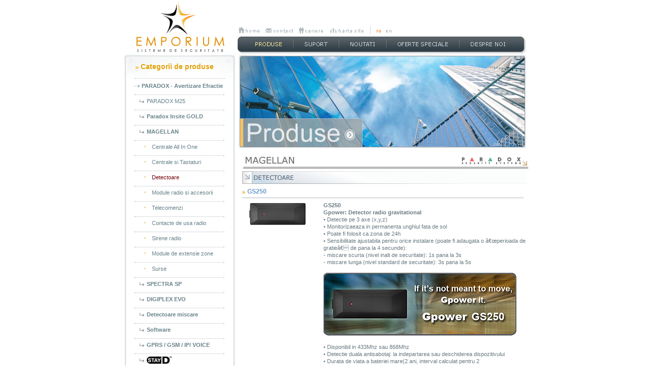

--- FILE ---
content_type: text/html; charset=UTF-8
request_url: https://www.emporium.ro/products.php?oid=589&otype=1031002&lang=1
body_size: 3288
content:
<!DOCTYPE html PUBLIC "-//W3C//DTD XHTML 1.0 Transitional//EN" "http://www.w3.org/TR/xhtml1/DTD/xhtml1-transitional.dtd">
<html xmlns="http://www.w3.org/1999/xhtml">
<head>
	<title>Emporium  :: Produse</title>
	
<link rel="stylesheet" type="text/css" href="ubik_resources/themes/default/styles/default.css" />
<link rel="stylesheet" type="text/css" href="ubik_resources/themes/default/styles/form.css" />
<link rel="stylesheet" type="text/css" href="ubik_resources/themes/default/styles/products.css" />
<link rel="stylesheet" type="text/css" href="ubik_resources/themes/default/styles/yadmnojs.css" />
<link rel="stylesheet" type="text/css" href="ubik_resources/themes/default/styles/yadmreldropdown.css" />
<!--[if IE]>
<link rel="stylesheet" type="text/css" href="ubik_resources/themes/default/styles/ie.css" />
<![endif]-->
<script type="text/javascript" src="ubik_resources/themes/default/scripts/general.js"></script>
<script type="text/javascript" src="ubik_resources/themes/default/scripts/AC_RunActiveContent.js"></script>
<script type="text/javascript" src="ubik_resources/themes/default/scripts/yadm.js"></script>
<script type="text/javascript" src="ubik_resources/themes/default/scripts/validator.js"></script>
<meta name="owner" content="Emporium S.R.L." />	<meta http-equiv="Content-Type" content="text/html; charset=utf-8" />
    <meta name="keywords" content="efractie, securitate, alarma, avertizare, supraveghere, video, audio, cctv, control acces, automatizari, dvr, centrale, detectori, hyper view, concept acces 4000, sisteme, integrate, alarmare incendiu, centrale analog-adresabile, centrale conventionale, turnicheti">
<meta name="description" content="distribuitor sisteme de securitate, efractie, control acces, supraveghere digitala video/audio, cctv, sisteme integrate, alarmare la incendiu">
<meta name="Author" content="EMPORIUM; http://www.emporium.ro/">
<meta name="Owner" content="emporium.ro">
<meta name="Copyright" content="2008 emporium.ro Emporium SRL">
<meta name="Rating" content="General">
<meta name="Robots" content="index,follow"></head>
<body leftmargin="0" topmargin="0" marginheight="0" marginwidth="0">
<div id="container">
	<div id="container_header"><img src="ubik_resources/themes/default/images/logo_emporium.jpg"  id="emporium_logo" name="emporium_logo" alt="Emporium - Sisteme de Securitate" title="Emporium - Sisteme de Securitate" />      	<div id="header">
       	  <div id="header_extra"><div id="menu_extra"><a href="index.php?lang=1" class="menu" onmouseover="MM_swapImage('btn_emporium','','ubik_resources/themes/default/images/ro/menu_header/btn_emporium_f2.jpg',1)" onmouseout="MM_swapImgRestore()" ><img id="btn_emporium" name="btn_emporium" src="ubik_resources/themes/default/images/ro/menu_header/btn_emporium_f1.jpg" alt="Acasa" title="Acasa" /></a><a href="contact.php?lang=1" class="menu" onmouseover="MM_swapImage('btn_contact','','ubik_resources/themes/default/images/ro/menu_header/btn_contact_f2.jpg',1)" onmouseout="MM_swapImgRestore()" ><img id="btn_contact" name="btn_contact" src="ubik_resources/themes/default/images/ro/menu_header/btn_contact_f1.jpg" alt="Contact" title="Contact" /></a><a href="careers.php?lang=1" class="menu" onmouseover="MM_swapImage('btn_careers','','ubik_resources/themes/default/images/ro/menu_header/btn_careers_f2.jpg',1)" onmouseout="MM_swapImgRestore()" ><img id="btn_careers" name="btn_careers" src="ubik_resources/themes/default/images/ro/menu_header/btn_careers_f1.jpg" alt="Cariere" title="Cariere" /></a><a href="sitemap.php?lang=1" class="menu" onmouseover="MM_swapImage('btn_sitemap','','ubik_resources/themes/default/images/ro/menu_header/btn_sitemap_f2.jpg',1)" onmouseout="MM_swapImgRestore()" ><img id="btn_sitemap" name="btn_sitemap" src="ubik_resources/themes/default/images/ro/menu_header/btn_sitemap_f1.jpg" alt="Harta site" title="Harta site" /></a><a href="products.php?lang=1&oid=589&otype=1031002" class="menu" ><img id="btn_ro" name="btn_ro" src="ubik_resources/themes/default/images/ro/menu_languages/btn_ro_f2.jpg" alt="Ro" title="Ro" /></a><a href="products.php?lang=2&oid=589&otype=1031002" class="menu" onmouseover="MM_swapImage('btn_en','','ubik_resources/themes/default/images/ro/menu_languages/btn_en_f2.jpg',1)" onmouseout="MM_swapImgRestore()" ><img id="btn_en" name="btn_en" src="ubik_resources/themes/default/images/ro/menu_languages/btn_en_f1.jpg" alt="En" title="En" /></a></div></div>
          <div id="header_menu"><a href="products.php?lang=1" class="menu" ><img id="btn_products" name="btn_products" src="ubik_resources/themes/default/images/ro/menu_pages/btn_products_f2.jpg" alt="Produse" title="Produse" /></a><a href="support.php?lang=1" class="menu" onmouseover="MM_swapImage('btn_support','','ubik_resources/themes/default/images/ro/menu_pages/btn_support_f2.jpg',1)" onmouseout="MM_swapImgRestore()" ><img id="btn_support" name="btn_support" src="ubik_resources/themes/default/images/ro/menu_pages/btn_support_f1.jpg" alt="Suport" title="Suport" /></a><a href="news.php?lang=1" class="menu" onmouseover="MM_swapImage('btn_news','','ubik_resources/themes/default/images/ro/menu_pages/btn_news_f2.jpg',1)" onmouseout="MM_swapImgRestore()" ><img id="btn_news" name="btn_news" src="ubik_resources/themes/default/images/ro/menu_pages/btn_news_f1.jpg" alt="Noutati" title="Noutati" /></a><a href="offers.php?lang=1" class="menu" onmouseover="MM_swapImage('btn_offers','','ubik_resources/themes/default/images/ro/menu_pages/btn_offers_f2.jpg',1)" onmouseout="MM_swapImgRestore()" ><img id="btn_offers" name="btn_offers" src="ubik_resources/themes/default/images/ro/menu_pages/btn_offers_f1.jpg" alt="Oferte speciale" title="Oferte speciale" /></a><a href="aboutus.php?lang=1" class="menu" onmouseover="MM_swapImage('btn_aboutus','','ubik_resources/themes/default/images/ro/menu_pages/btn_aboutus_f2.jpg',1)" onmouseout="MM_swapImgRestore()" ><img id="btn_aboutus" name="btn_aboutus" src="ubik_resources/themes/default/images/ro/menu_pages/btn_aboutus_f1.jpg" alt="Despre noi" title="Despre noi" /></a></div>
		</div>
  	</div>
    <div id="container_content">
    	<div id="left">
        	<div id="product_categories"><div id="product_categories_header"><h2 class="title">Categorii de produse</h2></div><ul><li class="menu_level0"><a href="products.php?lang=1&oid=1&otype=1031001" class="menu_level0">PARADOX - Avertizare Efractie</a></li><li class="menu_level1"><a href="products.php?lang=1&oid=314&otype=1031001" class="menu_level1">PARADOX M25</a></li><li class="menu_level1"><a href="products.php?lang=1&oid=227&otype=1031001" class="menu_level1"><STRONG>Paradox Insite GOLD</STRONG></a></li><li class="menu_level1"><a href="products.php?lang=1&oid=82&otype=1031001" class="menu_level1"><B>MAGELLAN</B></a></li><li class="menu_level2"><a href="products.php?lang=1&oid=83&otype=1031001" class="menu_level2">Centrale All In One</a></li><li class="menu_level2"><a href="products.php?lang=1&oid=115&otype=1031001" class="menu_level2">Centrale si Tastaturi</a></li><li class="menu_level2"><a href="products.php?lang=1&oid=84&otype=1031001" class="menu_level2 selected">Detectoare</a></li><li class="menu_level2"><a href="products.php?lang=1&oid=86&otype=1031001" class="menu_level2">Module radio si accesorii</a></li><li class="menu_level2"><a href="products.php?lang=1&oid=87&otype=1031001" class="menu_level2">Telecomenzi</a></li><li class="menu_level2"><a href="products.php?lang=1&oid=85&otype=1031001" class="menu_level2">Contacte de usa radio</a></li><li class="menu_level2"><a href="products.php?lang=1&oid=130&otype=1031001" class="menu_level2">Sirene radio</a></li><li class="menu_level2"><a href="products.php?lang=1&oid=140&otype=1031001" class="menu_level2">Module de extensie zone</a></li><li class="menu_level2"><a href="products.php?lang=1&oid=252&otype=1031001" class="menu_level2">Surse</a></li><li class="menu_level1"><a href="products.php?lang=1&oid=7&otype=1031001" class="menu_level1"><B>SPECTRA SP</B></a></li><li class="menu_level1"><a href="products.php?lang=1&oid=15&otype=1031001" class="menu_level1"><B>DIGIPLEX EVO</B></a></li><li class="menu_level1"><a href="products.php?lang=1&oid=26&otype=1031001" class="menu_level1"><B>Detectoare miscare</B></a></li><li class="menu_level1"><a href="products.php?lang=1&oid=28&otype=1031001" class="menu_level1"><b>Software</b></a></li><li class="menu_level1"><a href="products.php?lang=1&oid=118&otype=1031001" class="menu_level1"><b>GPRS / GSM / IP/ VOICE</b></a></li><li class="menu_level1"><a href="products.php?lang=1&oid=137&otype=1031001" class="menu_level1"><img src=/ubik_resources/content/images/1031001_137/thumb_1308_8001003_StayD.jpg /></a></li><li class="menu_level1"><a href="products.php?lang=1&oid=277&otype=1031001" class="menu_level1">Video</a></li><li class="menu_level0"><a href="products.php?lang=1&oid=279&otype=1031001" class="menu_level0">VESTA - Sisteme Smart</a></li><li class="menu_level0"><a href="products.php?lang=1&oid=306&otype=1031001" class="menu_level0">U-prox - securitate wireless</a></li><li class="menu_level0"><a href="products.php?lang=1&oid=2&otype=1031001" class="menu_level0">Sisteme Integrate</a></li><li class="menu_level0"><a href="products.php?lang=1&oid=294&otype=1031001" class="menu_level0">TVT • Supraveghere video</a></li><li class="menu_level0"><a href="products.php?lang=1&oid=3&otype=1031001" class="menu_level0">Control Acces</a></li><li class="menu_level0"><a href="products.php?lang=1&oid=101&otype=1031001" class="menu_level0">Sisteme Avertizare Incendiu</a></li><li class="menu_level0"><a href="products.php?lang=1&oid=193&otype=1031001" class="menu_level0">Sisteme Stingere Incendiu</a></li><li class="menu_level0"><a href="products.php?lang=1&oid=231&otype=1031001" class="menu_level0">Echipamente testare incendiu</a></li><li class="menu_level0"><a href="products.php?lang=1&oid=105&otype=1031001" class="menu_level0">Accesorii</a></li><li class="menu_level0"><a href="products.php?lang=1&oid=276&otype=1031001" class="menu_level0">Videointerfoane</a></li><li class="menu_level0"><a href="products.php?lang=1&oid=172&otype=1031001" class="menu_level0">Nurse Call - apelare asistenta</a></li><li class="menu_level0"><a href="products.php?lang=1&oid=161&otype=1031001" class="menu_level0">CERTIFICARI - EN si <img src="/ubik_resources/content/images/1031001_161/thumb_2057_8001003_ce_small_symbol.jpg" /></a></li></ul><div id="product_categories_footer"></div></div>        </div>
		 <div id="main">
			<a href=""><img src="ubik_resources/content/images/1001001_5/18_8001003_header_produse_ro.jpg" title="Produse" alt="Produse" class="img_align" /></a>           	<div id="content">
			<img class="product_category_title" src="ubik_resources/content/images/1031001_82/thumb_550_8001003_magellan.jpg" alt="Magellan" title="Magellan" border="0"><img class="product_category_title" src="ubik_resources/content/images/1031001_84/thumb_554_8001003_subtitle_detectoare.jpg" alt="Detectoare" title="Detectoare" border="0"><h2 class="product_title arrow">GS250</h2><div class="product_border_title"></div><table border="0" cellpadding="0" cellspacing="0" class="product"><tr><td class="product_picture"><img src="ubik_resources/content/images/1031002_589/1393_8001003_GS250_small.jpg" style="max-width: 340px; height: auto;" alt="GS250" title="GS250"/></td><td class="product_text"><p><b>GS250<br />
Gpower: Detector radio gravitational</b><br />
• Detectie pe 3 axe (x,y,z)<br />
• Monitorizaeaza in permanenta unghiul fata de sol<br />
• Poate fi folosit ca zona de 24h<br />
• Sensibilitate ajustabila pentru orice instalare (poate fi adaugata o â€œperioada de gratieâ€ de pana la 4 secunde):<br />
- miscare scurta (nivel inalt de securitate): 1s pana la 3s<br />
- miscare lunga (nivel standard de securitate): 3s pana la 5s<br />
<br />
<img src="/ubik_resources/content/images/1031002_589/thumb_1392_8001003_gs250_gpower_presentation.jpg" /><br />
<br />
• Disponibil in 433Mhz sau 868Mhz<br />
• Detectie duala antisabotaj: la indepartarea sau deschiderea dispozitivului<br />
• Durata de viata a bateriei mare(2 ani, interval calculat pentru 2 detectii/saptamana)<br />
• Supervizare nivel scazut al bateriei<br />
• Supervizare RF<br />
• Mod de salvare energie (pentru conservarea duratei de viata a bateriei)</p></td></tr></table><table border="0" cellpadding="0" cellspacing="0" class="product"><tr><td></td></tr><tr><td></td></tr></table><div class="dots_separator"></div><div id="products_category_submenu"><a href="products.php?oid=1317&otype=1031002&lang=1">NV35MR</a><wbr />&nbsp;::&nbsp;<a href="products.php?oid=1474&otype=1031002&lang=1">SB35</a><wbr />&nbsp;::&nbsp;<a href="products.php?oid=957&otype=1031002&lang=1">G550</a><wbr />&nbsp;::&nbsp;<a href="products.php?oid=961&otype=1031002&lang=1">5709C</a><wbr />&nbsp;::&nbsp;<b>GS250</b><wbr />&nbsp;::&nbsp;<a href="products.php?oid=231&otype=1031002&lang=1">PMD2P</a><wbr />&nbsp;::&nbsp;<a href="products.php?oid=232&otype=1031002&lang=1">PMD75</a><wbr />&nbsp;::&nbsp;<a href="products.php?oid=233&otype=1031002&lang=1">PMD85</a><wbr />&nbsp;::&nbsp;<a href="products.php?oid=389&otype=1031002&lang=1">SB85</a><wbr /></div><div class="dots_separator"></div>
            </div>
			            <div id="info_splashes"><a href="http://www.paradox.com" class="tabs"><img src="ubik_resources/content/images/1007001_1/thumb_1612_8001003_emporium_distribuitor_paradox.jpg" alt="Emporium - distribuitor exclusiv PARADOX" title="Emporium - distribuitor exclusiv PARADOX" /></a><a href="/" class="tabs"><img src="ubik_resources/content/images/1007001_2/thumb_10_8001003_2ani-garantie.jpg" alt="2 ani garantie" title="2 ani garantie" /></a><a href="https://shopitec.ro/" class="tabs"><img src="ubik_resources/content/images/1007001_3/thumb_4351_8001003_shopitec-magazin-online.jpg" alt="shopitec" title="shopitec" /></a></div>
                      
		  	<div id="footer"><b>produse</b>&nbsp;::&nbsp;<a href="support.php?lang=1" class="short_links" >suport</a>&nbsp;::&nbsp;<a href="news.php?lang=1" class="short_links" >noutati</a>&nbsp;::&nbsp;<a href="offers.php?lang=1" class="short_links" >oferte speciale</a>&nbsp;::&nbsp;<a href="aboutus.php?lang=1" class="short_links" >despre noi</a>&nbsp;::&nbsp;<a href="index.php?lang=1" class="short_links" >acasa</a>&nbsp;::&nbsp;<a href="contact.php?lang=1" class="short_links" >contact</a>&nbsp;::&nbsp;<a href="sitemap.php?lang=1" class="short_links" >harta site</a></div>            
			<div id="copyright"><a href="terms.php?lang=1">Termeni</a>&nbsp;::&nbsp;<a href="privacy.php?lang=1">Politica de Confidentialitate</a>&nbsp;::&nbsp;<a href="cookies.php?lang=1">Politica Cookies</a>&nbsp;::&nbsp;<a href="gdpr.php?lang=1">Politica GDPR</a><br />Copyright &copy; 2026 Emporium. Toate drepturile rezervate.</div>
      </div>
  </div>
</div>
</body>
</html>

--- FILE ---
content_type: text/css
request_url: https://www.emporium.ro/ubik_resources/themes/default/styles/default.css
body_size: 2179
content:
@charset "utf-8";
/* CSS Document */


/****************GENERAL*****************/
body{
	margin:0px;
	padding:0px;
	background-color:#FFFFFF;
	
	font-family:Verdana, Arial, Helvetica, sans-serif;	
	font-size:11px;
	line-height:130%;
	color:#697a81;
	
	text-align:center;
}

img{
	border:0px;
	margin:0px;
	padding:0px;
}

table{
	border:none;
	padding:0px;
	margin:0px;
}

h2{
	padding:0px;
	margin:0px;
	font-family:Verdana, Arial, Helvetica, sans-serif;
	font-size:12px;
}

h3{
	padding:0px;
	margin:0px;
	font-size:11px;
	font-weight:bold;
	background-image:url(../images/_backgrounds/bkg_arrow_title.jpg);
	background-repeat:no-repeat;
	background-position:left center;
	padding-left:10px;
	color:#E2A007;
	line-height:150%;
}

h4{
	padding:0px;
	margin:0px;
	font-size:11px;
	font-weight:bold;
}

h5{
	padding:0px;
	margin:0px;
	font-size:11px;
	font-weight:bold;
	color:#E2A007;
	line-height:150%;
}

p{
	margin:0px;
	padding:0px;
}

input{
	height:15px;
	border:#D7DDDE solid 1px;
	margin-top:2px;
}

/***************LINKS*********************/

a:link{
	color:#e2a007;
	text-decoration:none;
}

a:visited{
	color:#e2a007;
	text-decoration:none;
	
}

a:active{
	color:#e2a007;	
	text-decoration:underline;
}

a:hover{
	color:#e2a007;	
	text-decoration:underline;
}
/*********************************************/



/***************CONTAINER*********************/

#container{
	margin-left:auto;
	margin-right:auto;
	width:793px;

	text-align:left;	
	/*border:1px solid #CCCCCC;*/
}

#container_header{
	position:relative;
	width:793px;
}
/*********************************************/



/***************HEADER*********************/
#header{
	width:568px;
	
	position:absolute;
	right:1px;
	bottom:0px;
}

#header_extra{
}

#menu_extra{
}

#search{
	float:right;

	height:22px;
	line-height:22px;
	vertical-align:middle;
	margin-right:3px;
}

#search_txt{
	margin-left:5px;
	height:12px;
	width:85px;
	border:1px solid #ccc;
	background-color:#f2f2f2;
	vertical-align:top;
	
	font-size:9px;
}

#search_btn{
	padding:0px;
	margin:-6px 0px 0px 5px;
	width:21px;
	height:21px;
	border:none;
}

#header_menu{
	clear:both;
}
/******************************************/



/***************MAIN CONTENT*********************/
#container_content{
}

#left {
	width:220px;
	float:left;
}

#product_categories{
	font-family:Arial, Helvetica, sans-serif;
	font-size:11px;
	font-weight:bold;
	color:#66818a;
	margin-bottom:10px;	
	
	background-image:url(../images/_backgrounds/bkg_product_categories.jpg);
	width:220px;
}

#product_categories_header{
	height:43px;
	
	background-image:url(../images/_backgrounds/bkg_product_categories_header.jpg);
	background-repeat:no-repeat;
	padding-top:7px;
	padding-left:23px;
}

.title {
	font-family:Verdana, Arial, Helvetica, sans-serif;
	color:#e2a007;
	font-weight:bold;
	font-size:14px!important;
	background-image:url(../images/_backgrounds/bkg_arrow_title.jpg);
	background-repeat:no-repeat;
	background-position:left center;
	margin:10px 0 0 0;
	padding:0 0 1px 10px;
}

#product_categories ul{
	padding:0 0 10px 0;
	margin:0px;
	margin-left:20px;
	
	list-style-type:none;
	list-style-image:none;
}

#product_categories ul li{
	height:25px;
	padding-top:5px;
	vertical-align:middle;

	background-image:url(../images/_backgrounds/bkg_product_categories_line.jpg);
	background-position:bottom left;
	background-repeat:no-repeat;

}

#product_categories ul li a{
	display:block;
	background-image:url(../images/_backgrounds/bkg_arrow_line.jpg);
	background-position:left center;
	background-repeat:no-repeat;
	padding-left:15px;
	color:#66818a;
	text-decoration:none;
}

#product_categories ul li a.menu_level1{
	background-image:url(../images/_backgrounds/bkg_arrow_subcateg.jpg);
}

#product_categories ul li a.menu_level2{
	background-image:url(../images/_backgrounds/bkg_dot_yellow.jpg);
}

#product_categories ul li a:hover{
	color:#730008;
}

#product_categories_footer{
	height:30px;
	background-image:url(../images/_backgrounds/bkg_product_categories_footer.jpg);
}

.menu_level1 {
	padding-left:10px;
	font-weight:normal;
}

.menu_level2 {
	padding-left:20px;
	font-weight:normal;
}

.selected{
	color:#730008!important;
}

#news_digest{
	font-family:Arial, Helvetica, sans-serif;
	font-size:11px;
	color:#66818a;
	margin-bottom:10px;	
	
	background-image:url(../images/_backgrounds/bkg_news_digest.jpg);
	width:220px;
}

#news_digest_header{
	height:43px;
	
	background-image:url(../images/_backgrounds/bkg_news_digest_header.jpg);
	background-repeat:no-repeat;
	padding-top:7px;
	padding-left:23px;
}

#news_digest ul{
	padding:0 0 10px 0;
	margin:0px;
	margin-left:20px;
	
	list-style-type:none;
	list-style-image:none;
}

#news_digest ul li{
	padding-top:5px;
	vertical-align:middle;
}

#news_digest_footer{
	height:30px;
	background-image:url(../images/_backgrounds/bkg_news_digest_footer.jpg);
}


#banners{
	font-family:Arial, Helvetica, sans-serif;
	font-size:11px;
	color:#66818a;
	margin-bottom:10px;	
	text-align:center;	
	width:220px;
}

#main{
	width:568px;
	margin-left:225px;
}

#content{
	padding:10px 0 0 6px;
	margin:0px 6px 0 2px;
}

#info_splashes{
	text-align:center;
	margin-bottom:10px;
	margin-top:10px;
}

#info_splashes img{
	margin:2px 4px;
}

.bara_gri{
	width:560px;
	height:10px;
	margin-top:10px;
	margin-bottom:15px;
	background-color:#f2f2f2;
}

#footer{
	border-top:1px solid #D0D6D9;
	padding-top:5px;
	margin-bottom:8px;
	margin-top:15px;
	
	width:530px;
	
	margin-left:auto;
	margin-right:auto;
	text-align:center;
}

#copyright{
	color:#999999;
	font-size:10px;
	text-align:center;
	line-height:150%;
	margin-bottom:8px;
}

#analytics{
	color:#999999;
	font-size:10px;
	text-align:center;
	line-height:150%;
	margin-bottom:8px;
}

a.short_links{
	color:#697a81;
	text-decoration:none;
}

a.short_links:hover{
	color:#697a81;	
	text-decoration:underline;
}
/******************************************/


/****************** INDEX ************************/

#container_info{
	padding:0px!important;
	margin:0px!important;
}

.underline{	
	border-bottom:1px solid #D0D6D9;
	width:558px;
	margin:0px;
	padding:0 0 0 4px;
}

.title_categories{
	font-family:Verdana, Arial, Helvetica, sans-serif;
	color:#e2a007;
	font-weight:bold;
	font-size:14px;	
	
	padding:0px;
	margin:0px;
	margin-top:8px;
	text-indent:0px;
}

.table_properties{
	padding:3px;
	margin-bottom:5px;
	width:540px;
}
	
.new_products{
	width:132px;
	float:left;
	margin:0 6px 0 0;
}

.new_products_title{
	border-bottom:3px solid #ebeff1;
	width:132px;
	display:block;
	text-align:left;
	
	font-family:Arial, Helvetica, sans-serif;
	color:#66818a;
}

a.product{
	color:#66818a;
	text-decoration:none;
	font-weight:bold;
}

a.product:hover{
	color:#730008;	
}

.links_materiale{
	padding:0px;
	margin-left:0px;
	
	list-style-type:disc;
	margin-bottom:0px;
}

.links_materiale li{
	height:18px;
	padding-top:-2px;
	margin-left:14px;
	vertical-align:middle;
}

/******************************************/


/****************** NEWS *******************/
a.title_news{
	color:#697a81;
	text-decoration:none;
}
a.title_news:hover{
	color:#697a81;
	text-decoration:underline;
}

.bara_gri_3px{
	height:3px;
	text-align:center;
	margin:10px 0 10px 0;
	background-color:#f2f2f2;
}
/******************************************/


/****************** CARIERE ***************/

#posturi_disponibile{
	font-size:13px;
	font-weight:bold;
	margin-bottom:10px;
}

.cariere_itemi{
	font-weight:bold;
	vertical-align:top;
}


.margin_right10px{
	margin-right:10px;
	margin-top:3px;
	margin-bottom:2px;
}

.information{
	position:relative;
	width:520px;
	padding:0px;
	background:#f4f5f6;
}

.gray_border_top{
	height:8px;
	width:522px;
	top:0px;
	background-image:url(../images/_backgrounds/bkg_job_header.jpg);
	background-repeat:no-repeat;
#	position:absolute;
}

.gray_border_bottom{
	height:8px;
	width:522px;
	bottom:0px;
	background-image:url(../images/_backgrounds/bkg_job_footer.jpg);
	background-repeat:no-repeat;
#	position:absolute;
}

/******************************************/


/****************** CONTACT ***************/

.table_properties_contact{
	padding:3px 3px 3px 0;
	margin-bottom:5px;
	width:558px;
}

.underline_contact{
	background-image:url(../images/_backgrounds/bkg_contact_address.jpg);
	background-repeat:no-repeat;
	background-position:left bottom;
	padding-bottom:4px;
	margin-bottom:4px;
}

#contact_form{
	width:285px;
	background-image:url(../images/_backgrounds/bkg_contact_form.jpg);
	position:relative;
}

#Contact
{
 	margin:0px;
 	padding:15px 12px;
 	display:block;
}

#contact_header{
	height:14px;
	width:285px;
	background-image:url(../images/_backgrounds/bkg_contact_form_header.jpg);
	background-repeat:no-repeat;
	position:absolute;
	top:0px;
}

#contact_footer{
	height:14px;
	width:285px;
	background-image:url(../images/_backgrounds/bkg_contact_form_footer.jpg);
	background-repeat:no-repeat;
	position:absolute;
	bottom:0px;
}

.btn_submit{
	width:72px;
	height:29px;
	margin-top:3px;
	display:block;
	color:#646A73;
	border:none;
}

.btn_login{
	width:72px;
	height:29px;
	margin-top:3px;
	color:#646A73;
	border:none;
}

#textarea_contact{
	border:#D7DDDE solid 1px;
	margin-top:2px;
}


.vertical_align_top{
	vertical-align:top;
}

/******************************************/


/****************** SUPORT ***************/
#support_form {
	width:520px;
	position:relative;
	background:#f4f5f6;
}

#Support{
 	margin:0px;
 	padding:15px 12px;
 	display:block;
}

#support_header {
	height:8px;
	width:522px;
	top:0px;
	background-image:url(../images/_backgrounds/bkg_job_header.jpg);
	background-repeat:no-repeat;
	position:absolute;
}

#support_footer{
	height:8px;
	width:522px;
	bottom:0px;
	background-image:url(../images/_backgrounds/bkg_job_footer.jpg);
	background-repeat:no-repeat;
	position:absolute;
}

p.support{
	padding-left:10px;
	background-image:url(../images/_backgrounds/bkg_arrow_title.jpg);
	background-position:left center;
	background-repeat:no-repeat;
}

#Login
{
 	margin:0px;
 	padding:15px 12px;
 	display:block;
}

#Logout
{
 	margin:0px;
 	padding:15px 12px;
 	display:block;
}

#Update
{
 	margin:0px;
 	padding:15px 12px;
 	display:block;
}

#Register
{
 	margin:0px;
 	padding:15px 12px;
 	display:block;
}
/******************************************/


/****************** SITE MAP ***************/

#map_container ul{
	padding:0px;
	margin:0px;
	margin-left:20px;
	
	list-style-type:none;
	list-style-image:none;
}

#map_container ul li{
	vertical-align:middle;
}

#map_container ul li a {
	color:#697A81;
	text-decoration:none;
}
#map_container ul li a:hover {
	color:#697A81;
	text-decoration:underline;
}

.level4{
	font-weight:bold;
	background-image:url(../images/_backgrounds/bkg_arrow_line.jpg);
	background-repeat:no-repeat;
	background-position:left center;
	padding-left:12px;
	margin-top:5px;
}

.level3{
	font-weight:bold;
	margin-left:20px;
}

.level2{
	font-weight:normal;
	margin-left:30px;
	
	background-image:url(../images/_backgrounds/bkg_dot_yellow.jpg);
	background-repeat:no-repeat;
	background-position:left center;
	padding-left:6px;
}
/******************************************/

/****************** DESPRE NOI ***************/

.center_img{
	padding:8px 0;
	vertical-align:middle;
	text-align:center;
}

/******************************************/

#cookie-law { 
    max-width:940px;
    background:#EEEADD; 
    margin:10px auto 0; 
    border-radius: 17px;
    -webkit-border-radius: 17px;
    -moz-border-radius: 17px;
}
 
#cookie-law p { 
    padding:10px; 
    font-size:1.2em; 
    font-weight:bold; 
    text-align:center; 
    color:#682008; 
    margin:0;
}


--- FILE ---
content_type: text/css
request_url: https://www.emporium.ro/ubik_resources/themes/default/styles/products.css
body_size: 2251
content:
@charset "utf-8";
/* CSS Document */
/****************** PRODUCTS *******************/
.container_roby3{
}

.rowby3 {
	width:167px;
	float:left;
	margin:0px 8px 8px;
}

.rowby3_title{
	padding-left:5px;
	padding-top:3px;
}

.container_rowby2{
	margin:0px auto;
}

.table_rowby2{
	text-align:justify;
	vertical-align:top;
}

.rowby2 {
	width:250px;
	margin:0px 8px 8px;
}

.rowby2_title{
	padding-left:5px;
	padding-top:3px;
}

.border_title{
	background-image:url(../images/_backgrounds/bkg_product_title.jpg);
	height:2px;
	margin:3px 0px;
}

a.product_title {
	color:#697a81;
	text-decoration:none;
}

a.product_title:hover{
	color:#730008;
}

.dots_separator {
	margin:8px 0px;
	
	background-image:url(../images/_backgrounds/bkg_dots_horizontal.jpg);
	height:1px;
}

.arrow {
	background-image:url(../images/_backgrounds/bkg_arrow_title.jpg);
	background-repeat:no-repeat;
	background-position:left center;
	margin:10px 0 0 0;
	padding:0 0 1px 10px;
	
	color:#6699CC;
}

#products_category_submenu{
	text-align:center;
	padding:2px;
	width:560px;
	
	white-space: pre-wrap;       /* css-3 */
	white-space: -moz-pre-wrap !important;  /* Mozilla, since 1999 */
	white-space: -pre-wrap;      /* Opera 4-6 */
	white-space: -o-pre-wrap;    /* Opera 7 */
	word-wrap: break-word;       /* Internet Explorer 5.5+ */
}

#products_category_submenu a{
	color:#66818a;
}

.product_category_title{
	margin-bottom:4px;
	clear:both;
}

.product{
	width:570px;
}

.product_picture {
	padding:4px 10px;
	vertical-align:top;
	width:130px;
}

.product_text {
	padding:4px 10px;
	vertical-align:top;
}

.product_title {
	margin:4px 0px;
	
}
.product_border_title{
	background-image:url(../images/_backgrounds/bkg_product_title.jpg);
	height:1px;
	margin:3px 0px;
}

ul#product_files {
	margin:0px;
	padding:0px;
	
	list-style:none;
	list-style-type:none;
}

ul#product_files li a{
	background-image:url(../images/_backgrounds/bkg_product_download.jpg);
	background-position:left center;
	background-repeat:no-repeat;
	
	padding-left:15px;
}

.tbl_info {
	padding:0px;
	margin:0px;
}

.tbl_info td {
	padding:3px;
	border:2px solid #FFFFFF;
	font-family:Arial, Helvetica, sans-serif;
	font-size:11px;
	color:#666666;
}

.td_desc{
	width:120px;
	background-color:#dddfe1;
}

.td_data{
	background-color:#f2f2f2;
}

--- FILE ---
content_type: text/css
request_url: https://www.emporium.ro/ubik_resources/themes/default/styles/yadmnojs.css
body_size: 1214
content:
@charset "utf-8";
/* CSS Document */

ul#nav
{
	list-style-type:none;
	
	margin:0px;
	padding:0px;
	border:0px;

	font-family:  Arial, Verdana, Geneva, Helvetica, sans-serif;
	font-size: 11px;
}

ul#nav ul
{
	list-style-type:none;
	
	margin:0px;
	padding:0px;
	border:0px;

	font-family:  Arial, Verdana, Geneva, Helvetica, sans-serif;
	font-size: 11px;
}

ul#nav li
{
	margin:0px;
	padding:0px;
	
	text-decoration:none;
	color:#4a4a4a;

	float:left;
}

ul#nav li ul li a
{
	padding:4px 5px;
	border-top:1px solid #FFFFFF;
	display:block;
	
	background-color:#CBCBCB;
	text-decoration:none;
	color:#333333;
	
	width:14em;
}

ul#nav li ul li a:hover
{
	color: #da8009;
}

/*ul#nav{
	margin:0;
	padding:0;
	border:0;
	
	list-style-type:none;

	font-family:  Arial, Verdana, Geneva, Helvetica, sans-serif;
	font-size: 11px;
}

ul#nav li ul{
	margin:0;
	padding:0;

	background-color:#CBCBCB;
}

ul#nav li{
	margin:0;
	padding:0;

	text-decoration:none;
	background-color:#CBCBCB;
	color:#4a4a4a;

	float:left;
}

ul#nav a{
	/*text-decoration: none;
	display: block;
	color: #000000;
	padding: 0px;
}

ul#nav a:hover{
	/*text-decoration: none;
	color: #da8009;
}

ul#nav li li a{
	/*padding-left:1em;
	color:#333;
	text-decoration:none;
	display:block;
}

ul#nav li li a:hover{
	/*background:#ad7;
}
*/

--- FILE ---
content_type: application/javascript
request_url: https://www.emporium.ro/ubik_resources/themes/default/scripts/yadm.js
body_size: 4775
content:
/*
	YADM - Yet another dynamic menu
	written by Chris Heilmann (http://icant.co.uk)
	Please refer to the yadm homepage for updates: http://www.onlinetools.org/tools/yadm/
	Free for non-commercial use. Changes welcome, but no distribution without 
	the consent of the author.
*/
function yadm()
{

// Variables, change these in case you need to set other class names (mmhide_ for 
// contribute users for example)
	var parentClass='isParent';				//gets applied when the LI has a nested UL
	var activeParentClass='isActive';		//gets applied when the nested UL is visible
	var preventHoverClass='nohover';		//denotes a navigation that should not get any hover effects
	var indicateJSClass='dhtml';			//gets applied to the main navigation when Javascript is available
	var toHideClass='hiddenChild';			//gets applied to hide the nested UL
	var toShowClass='shownChild';			//gets applied to show the nested UL
	var currentClass='current';				//denotes the current active sub element and prevents collapsing
	var d=document.getElementById('nav');	//denotes the navigation element 

// if DOM is not available stop right here.
	if(!document.getElementById && !document.createTextNode){return;}

// if the navigation element is available, apply the class denoting DHTML capabilities
	if(d)
	{
		d.className+=d.className==''?indicateJSClass:' '+indicateJSClass;
		var lis,i,firstUL,j,apply;

// loop through all LIs and check which ones have a nested UL
		lis=d.getElementsByTagName('li');
		for(i=0;i<lis.length;i++)
		{
			firstUL=lis[i].getElementsByTagName('ul')[0]
// if there is a nested UL, deactivate the first nested link and apply the class to show 
// there is a nested list
			if(firstUL)
			{
				//lis[i].childNodes[0].onclick=function(){return false;}
				lis[i].className+=lis[i].className==''?parentClass:' '+parentClass;
// check if there is a "current" element 
				apply=true;
				if(new RegExp('\\b'+currentClass+'\\b').test(lis[i].className)){apply=false;}
				if(apply)
				{
					for(j=0;j<firstUL.getElementsByTagName('li').length;j++)
					{
						if(new RegExp('\\b'+currentClass+'\\b').test(firstUL.getElementsByTagName('li')[j].className)){apply=false;break}
					}
				}
// if there is no current element, apply the class to hide the nested list
				if(apply)
				{
					firstUL.className+=firstUL.className==''?toHideClass:' '+toHideClass;
// check if there is a class to prevent hover effects and only apply the function
// onclick if that is the case, otherwise apply it onclick and onhover
					if(new RegExp('\\b'+preventHoverClass+'\\b').test(d.className))
					{
						//lis[i].onclick=function(){doyadm(this);}
					} else {
						//lis[i].onclick=function(){doyadm(this);}
						lis[i].onmouseover=function(){doyadm(this);}
						lis[i].onmouseout=function(){doyadm(null);}
					}
// if there is a current element, define the list as being kept open and apply the 
// classes to show the nested list and define the parent LI as an active one
				} else {
					lis[i].keepopen=1;
					firstUL.className+=firstUL.className==''?toShowClass:' '+toShowClass;
					lis[i].className=lis[i].className.replace(parentClass,activeParentClass);
				}
			}
		}
	}
// function to show and hide the nested lists and add the classes to the parent LIs
	function doyadm(o)
	{
		var childUL,isobj,swap;

// loop through all LIs of the navigation		
		lis=d.getElementsByTagName('li');
		for(i=0;i<lis.length;i++)
		{
			isobj=lis[i]==o;
// function to exchange class names in an object
			swap=function(tmpobj,tmporg,tmprep)
			{
				tmpobj.className=tmpobj.className.replace(tmporg,tmprep)		
			}
// if the current LI does not have an indicator to be kept visible
			if(!lis[i].keepopen)
			{
				childUL=lis[i].getElementsByTagName('ul')[0];
// check if there is a nested UL and if the current LI is not the one clicked on
// and exchange the classes accordingly (ie. hide all other nested lists and 
// make the LIs parent rather than active.
				if(childUL)	
				{	
					if(new RegExp('\\b'+preventHoverClass+'\\b').test(d.className))
					{
						if(new RegExp('\\b'+activeParentClass+'\\b').test(lis[i].className))
						{
							swap(childUL,isobj?toShowClass:toHideClass,isobj?toHideClass:toShowClass);		
							swap(lis[i],isobj?activeParentClass:parentClass,isobj?parentClass:activeParentClass);		
						} else {
	
							swap(childUL,isobj?toHideClass:toShowClass,isobj?toShowClass:toHideClass);		
							swap(lis[i],isobj?parentClass:activeParentClass,isobj?activeParentClass:parentClass);		
						}
					} else {
							swap(childUL,isobj?toHideClass:toShowClass,isobj?toShowClass:toHideClass);		
							swap(lis[i],isobj?parentClass:activeParentClass,isobj?activeParentClass:parentClass);		
					}
				} 
			}
		}
	}
}
window.onload=function()
{
	yadm();
	// add other functions to be called onload below
}

--- FILE ---
content_type: application/javascript
request_url: https://www.emporium.ro/ubik_resources/themes/default/scripts/general.js
body_size: 3132
content:
// JavaScript Document

function MM_preloadImages() { //v3.0
  var d=document; if(d.images){ if(!d.MM_p) d.MM_p=new Array();
    var i,j=d.MM_p.length,a=MM_preloadImages.arguments; for(i=0; i<a.length; i++)
    if (a[i].indexOf("#")!=0){ d.MM_p[j]=new Image; d.MM_p[j++].src=a[i];}}
}

function MM_swapImgRestore() { //v3.0
  var i,x,a=document.MM_sr; for(i=0;a&&i<a.length&&(x=a[i])&&x.oSrc;i++) x.src=x.oSrc;
}

function MM_findObj(n, d) { //v4.01
  var p,i,x;  if(!d) d=document; if((p=n.indexOf("?"))>0&&parent.frames.length) {
    d=parent.frames[n.substring(p+1)].document; n=n.substring(0,p);}
  if(!(x=d[n])&&d.all) x=d.all[n]; for (i=0;!x&&i<d.forms.length;i++) x=d.forms[i][n];
  for(i=0;!x&&d.layers&&i<d.layers.length;i++) x=MM_findObj(n,d.layers[i].document);
  if(!x && d.getElementById) x=d.getElementById(n); return x;
}

function MM_swapImage() { //v3.0
  var i,j=0,x,a=MM_swapImage.arguments; document.MM_sr=new Array; for(i=0;i<(a.length-2);i+=3)
   if ((x=MM_findObj(a[i]))!=null){document.MM_sr[j++]=x; if(!x.oSrc) x.oSrc=x.src; x.src=a[i+2];}
}

//really not important (the first two should be small for Opera's sake)
PositionX = 10;
PositionY = 10;
defaultWidth  = 600;
defaultHeight = 400;

//kinda important
var AutoClose = false;

//don't touch
function popImage(imageURL,imageTitle){
  var imgWin = window.open('','_blank','scrollbars=no,resizable=1,width='+defaultWidth+',height='+defaultHeight+',left='+PositionX+',top='+PositionY);
  if( !imgWin ) { return true; } //popup blockers should not cause errors
  imgWin.document.write('<html><head><title>'+imageTitle+'<\/title><script type="text\/javascript">\n'+
    'function resizeWinTo() {\n'+
    'if( !document.images.length ) { document.images[0] = document.layers[0].images[0]; }'+
    'var oH = document.images[0].height, oW = document.images[0].width;\n'+
    'if( !oH || window.doneAlready ) { return; }\n'+ //in case images are disabled
    'window.doneAlready = true;\n'+ //for Safari and Opera
    'var x = window; x.resizeTo( oW + 200, oH + 200 );\n'+
    'var myW = 0, myH = 0, d = x.document.documentElement, b = x.document.body;\n'+
    'if( x.innerWidth ) { myW = x.innerWidth; myH = x.innerHeight; }\n'+
    'else if( d && d.clientWidth ) { myW = d.clientWidth; myH = d.clientHeight; }\n'+
    'else if( b && b.clientWidth ) { myW = b.clientWidth; myH = b.clientHeight; }\n'+
    'if( window.opera && !document.childNodes ) { myW += 16; }\n'+
    'x.resizeTo( oW = oW + ( ( oW + 200 ) - myW ), oH = oH + ( (oH + 200 ) - myH ) );\n'+
    'var scW = screen.availWidth ? screen.availWidth : screen.width;\n'+
    'var scH = screen.availHeight ? screen.availHeight : screen.height;\n'+
    'if( !window.opera ) { x.moveTo(Math.round((scW-oW)/2),Math.round((scH-oH)/2)); }\n'+
    '}\n'+
    '<\/script>'+
    '<\/head><body onload="resizeWinTo();"'+(AutoClose?' onblur="self.close();"':'')+'>'+
    (document.layers?('<layer left="0" top="0">'):('<div style="position:absolute;left:0px;top:0px;display:table;">'))+
    '<img src="'+imageURL+'" alt="Loading image ..." title="" onload="resizeWinTo();">'+
    (document.layers?'<\/layer>':'<\/div>')+'<\/body><\/html>');
  imgWin.document.close();
  if( imgWin.focus ) { imgWin.focus(); }
  return false;
}

--- FILE ---
content_type: application/javascript
request_url: https://www.emporium.ro/ubik_resources/themes/default/scripts/validator.js
body_size: 6531
content:
// JavaScript Document

function trim(str)
{
   return str.replace(/^\s+|\s+$/g,'');
}

function isEmail(str)
{
   var regex = /^[-_.a-z0-9]+@(([-_a-z0-9]+\.)+(ad|ae|aero|af|ag|ai|al|am|an|ao|aq|ar|arpa|as|at|au|aw|az|ba|bb|bd|be|bf|bg|bh|bi|biz|bj|bm|bn|bo|br|bs|bt|bv|bw|by|bz|ca|cc|cd|cf|cg|ch|ci|ck|cl|cm|cn|co|com|coop|cr|cs|cu|cv|cx|cy|cz|de|dj|dk|dm|do|dz|ec|edu|ee|eg|eh|er|es|et|eu|fi|fj|fk|fm|fo|fr|ga|gb|gd|ge|gf|gh|gi|gl|gm|gn|gov|gp|gq|gr|gs|gt|gu|gw|gy|hk|hm|hn|hr|ht|hu|id|ie|il|in|info|int|io|iq|ir|is|it|jm|jo|jp|ke|kg|kh|ki|km|kn|kp|kr|kw|ky|kz|la|lb|lc|li|lk|lr|ls|lt|lu|lv|ly|ma|mc|md|mg|mh|mil|mk|ml|mm|mn|mo|mp|mq|mr|ms|mt|mu|museum|mv|mw|mx|my|mz|na|name|nc|ne|net|nf|ng|ni|nl|no|np|nr|nt|nu|nz|om|org|pa|pe|pf|pg|ph|pk|pl|pm|pn|pr|pro|ps|pt|pw|py|qa|re|ro|ru|rw|sa|sb|sc|sd|se|sg|sh|si|sj|sk|sl|sm|sn|so|sr|st|su|sv|sy|sz|tc|td|tf|tg|th|tj|tk|tm|tn|to|tp|tr|tt|tv|tw|tz|ua|ug|uk|um|us|uy|uz|va|vc|ve|vg|vi|vn|vu|wf|ws|ye|yt|yu|za|zm|zw)|(([0-9][0-9]?|[0-1][0-9][0-9]|[2][0-4][0-9]|[2][5][0-5])\.){3}([0-9][0-9]?|[0-1][0-9][0-9]|[2][0-4][0-9]|[2][5][0-5]))$/i;

	return regex.test(str);
}

function checkLoginForm( frm )
{
	var uname, upass;
	  
	uname 		= 	frm.LoginName;
	upass		=	frm.LoginPassword;
	
	if(trim(uname.value) == '') {
		alert('Please enter your user name');
		uname.focus();
		return false;
	} else if(trim(upass.value) == '') {
		alert('Please enter your password');
		upass.focus();
		return false;
	} else {
		uname.value    		= trim(uname.value);
		upass.value    		= trim(upass.value);
		return true;
	}
}

function checkContactForm( frm )
{
	var sname, cname, semail, squestion, scomment, scaptcha;
	
	sname 		= 	frm.ContactName;
	cname		=	frm.ContactCompany;
	semail		=	frm.ContactEmail;
	squestion	=	frm.ContactTitle;
	scomment	=	frm.ContactComment;
	scaptcha	=	frm.captcha;
	
	if(trim(sname.value) == '') {
		alert('Please enter your full name');
		sname.focus();
		return false;
	} else if(trim(semail.value) == '') {
		alert('Please enter your email');
		semail.focus();
		return false;
	} else if(!isEmail(trim(semail.value)))	{
		alert('Email address is not valid');
		semail.focus();
		return false;
	} else if(trim(squestion.value) == '') {
		alert('Please enter a message title');
		cname.focus();
		return false;
	} else if(trim(scomment.value) == '') {
		alert('Please enter your comment');
		cname.focus();
		return false;
	} else if(trim(scaptcha.value) == '') {
		alert('Please enter validation code');
		scaptcha.focus();
		return false;
	} else {
		sname.value    		= trim(sname.value);
		cname.value    		= trim(cname.value);
		semail.value   		= trim(semail.value);
		squestion.value 	= trim(squestion.value);
		scomment.value 		= trim(scomment.value);
		return true;
	}
}

function checkSupportForm( frm )
{
	var sname, cname, semail, squestion, scomment, scaptcha;

	sname 		= 	frm.ContactName;
	cname		=	frm.ContactCompany;
	semail		=	frm.ContactEmail;
	squestion	=	frm.ContactTitle;
	scomment	=	frm.ContactComment;
	scaptcha	=	frm.captcha;

	if(trim(sname.value) == '') {
		alert('Please enter your full name');
		sname.focus();
		return false;
	} else if(trim(semail.value) == '') {
		alert('Please enter your email');
		semail.focus();
		return false;
	} else if(!isEmail(trim(semail.value)))	{
		alert('Email address is not valid');
		semail.focus();
		return false;
	} else if(trim(squestion.value) == '') {
		alert('Please enter a message title');
		cname.focus();
		return false;
	} else if(trim(scomment.value) == '') {
		alert('Please enter your comment');
		cname.focus();
		return false;
	} else if(trim(scaptcha.value) == '') {
		alert('Please enter validation code');
		scaptcha.focus();
		return false;
	} else {
		sname.value    		= trim(sname.value);
		cname.value    		= trim(cname.value);
		semail.value   		= trim(semail.value);
		squestion.value 	= trim(squestion.value);
		scomment.value 		= trim(scomment.value);
		return true;
	}
}

function checkApplicationForm( frm )
{
	var course_name, course_count;
	var sname, sphone, sfax, semail;
	var cname, cfield, creg, cvat, caddress, cbank;
	var scaptcha;
	
	course_name		=	frm.Info_Course_Name;
	course_count	=	frm.Info_Course_Count;
	sname 			= 	frm.Info_Course_Contact;
	sphone			=	frm.Info_Sender_Phone;
	sfax			=	frm.Info_Sender_Fax;
	semail			=	frm.Info_Sender_Email;
	cname			=	frm.Info_Company_Name;
	cfield			=	frm.Info_Company_Field;
	creg			=	frm.Info_Company_Reg;
	cvat			=	frm.Info_Company_Vat;
	caddress		=	frm.Info_Company_Address;
	cbank			=	frm.Info_Company_Bank;
	scaptcha		=	frm.captcha;
	
	if(trim(course_name.value) == '') {
		alert('Please enter course name');
		course_name.focus();
		return false;
	} else 	if(trim(course_count.value) == '') {
		alert('Please enter the number of course participants');
		course_count.focus();
		return false;
	} else if(trim(sname.value) == '') {
		alert('Please enter your full name');
		sname.focus();
		return false;
	} else if(trim(sphone.value) == '') {
		alert('Please enter your phone number');
		sphone.focus();
		return false;
	} else if(trim(sfax.value) == '') {
		alert('Please enter your fax number');
		sphone.focus();
		return false;
	} else if(trim(semail.value) == '') {
		alert('Please enter your email');
		semail.focus();
		return false;
	} else if(!isEmail(trim(semail.value)))	{
		alert('Email address is not valid');
		semail.focus();
		return false;
	} else if(trim(cname.value) == '') {
		alert('Please enter your company name');
		cname.focus();
		return false;
	} else if(trim(cfield.value) == '') {
		alert('Please enter your company working field');
		cfield.focus();
		return false;
	} else if(trim(creg.value) == '') {
		alert('Please enter your company registration number');
		creg.focus();
		return false;
	} else if(trim(cvat.value) == '') {
		alert('Please enter your company V.A.T. number');
		cvat.focus();
		return false;
	} else if(trim(caddress.value) == '') {
		alert('Please enter your company address');
		caddress.focus();
		return false;
	} else if(trim(cbank.value) == '') {
		alert('Please enter your company bank name');
		cbank.focus();
		return false;
	} else if(trim(scaptcha.value) == '') {
		alert('Please enter validation code');
		scaptcha.focus();
		return false;
	} else {
		sname.value    		= trim(sname.value);
		sposition.value    	= trim(sposition.value);
		cname.value    		= trim(cname.value);
		sphone.value   		= trim(sphone.value);
		semail.value   		= trim(semail.value);
		squestion.value 	= trim(squestion.value);
		return true;
	}
}